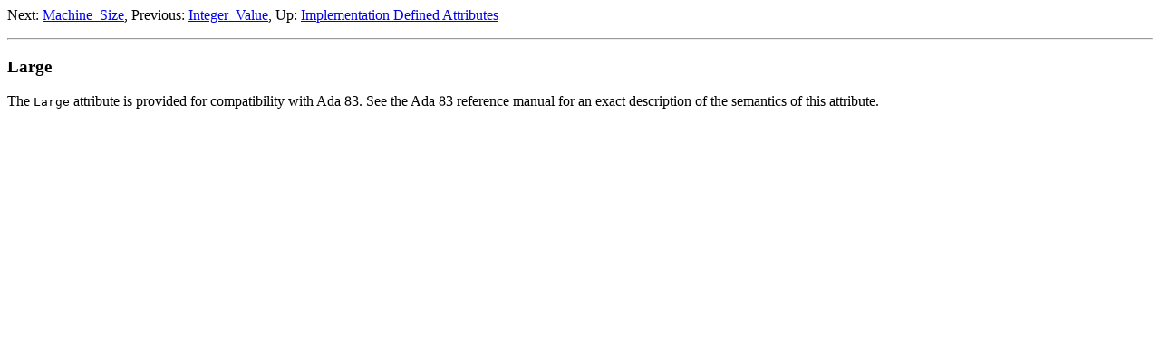

--- FILE ---
content_type: text/html
request_url: https://gnu.huihoo.com/gcc/gcc-4.0.4/gnat_rm/Large.html
body_size: 1089
content:
<html lang="en">
<head>
<title>Large - GNAT Reference Manual</title>
<meta http-equiv="Content-Type" content="text/html">
<meta name="description" content="GNAT Reference Manual">
<meta name="generator" content="makeinfo 4.8">
<link title="Top" rel="start" href="index.html#Top">
<link rel="up" href="Implementation-Defined-Attributes.html#Implementation-Defined-Attributes" title="Implementation Defined Attributes">
<link rel="prev" href="Integer_005fValue.html#Integer_005fValue" title="Integer_Value">
<link rel="next" href="Machine_005fSize.html#Machine_005fSize" title="Machine_Size">
<link href="https://www.gnu.org/software/texinfo/" rel="generator-home" title="Texinfo Homepage">
<!--
Copyright (C) 1995-2004, Free Software Foundation

Permission is granted to copy, distribute and/or modify this document
under the terms of the GNU Free Documentation License, Version 1.2
or any later version published by the Free Software Foundation;
with the Invariant Sections being ``GNU Free Documentation License'',
with the Front-Cover Texts being ``GNAT Reference Manual'', and with
no Back-Cover Texts. A copy of the license is included in the section
entitled ``GNU Free Documentation License''.-->
<meta http-equiv="Content-Style-Type" content="text/css">
<style type="text/css"><!--
  pre.display { font-family:inherit }
  pre.format  { font-family:inherit }
  pre.smalldisplay { font-family:inherit; font-size:smaller }
  pre.smallformat  { font-family:inherit; font-size:smaller }
  pre.smallexample { font-size:smaller }
  pre.smalllisp    { font-size:smaller }
  span.sc    { font-variant:small-caps }
  span.roman { font-family:serif; font-weight:normal; } 
  span.sansserif { font-family:sans-serif; font-weight:normal; } 
--></style>
</head>
<body>
<div class="node">
<p>
<a name="Large"></a>
Next:&nbsp;<a rel="next" accesskey="n" href="Machine_005fSize.html#Machine_005fSize">Machine_Size</a>,
Previous:&nbsp;<a rel="previous" accesskey="p" href="Integer_005fValue.html#Integer_005fValue">Integer_Value</a>,
Up:&nbsp;<a rel="up" accesskey="u" href="Implementation-Defined-Attributes.html#Implementation-Defined-Attributes">Implementation Defined Attributes</a>
<hr>
</div>

<h3 class="unnumberedsec">Large</h3>

<p><a name="index-Ada-83-attributes-175"></a><a name="index-Large-176"></a>The <code>Large</code> attribute is provided for compatibility with Ada 83.  See
the Ada 83 reference manual for an exact description of the semantics of
this attribute.

   <script defer src="https://static.cloudflareinsights.com/beacon.min.js/vcd15cbe7772f49c399c6a5babf22c1241717689176015" integrity="sha512-ZpsOmlRQV6y907TI0dKBHq9Md29nnaEIPlkf84rnaERnq6zvWvPUqr2ft8M1aS28oN72PdrCzSjY4U6VaAw1EQ==" data-cf-beacon='{"version":"2024.11.0","token":"53b42e6fcd6e40f8b66f1f5e0eb30f03","r":1,"server_timing":{"name":{"cfCacheStatus":true,"cfEdge":true,"cfExtPri":true,"cfL4":true,"cfOrigin":true,"cfSpeedBrain":true},"location_startswith":null}}' crossorigin="anonymous"></script>
</body></html>

